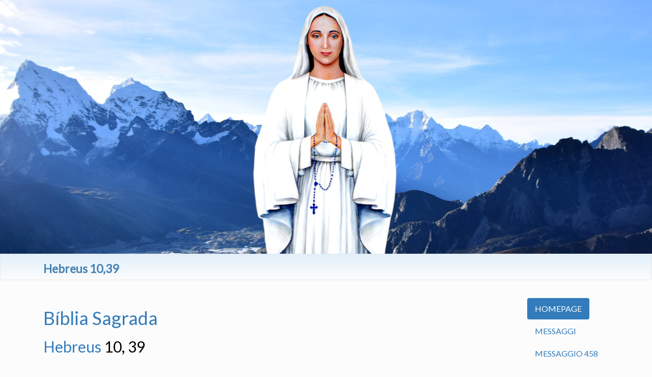

--- FILE ---
content_type: text/html; charset=utf-8
request_url: https://biblia.apelosurgentes.com.br/it-it/biblia/hebreus/10/39/
body_size: 4758
content:

<!DOCTYPE html>
<html>
<head>
    <meta charset="utf-8">
    <meta name="google-site-verification" content="2apZ49qZPRncSjiQ5PwQ_mPSw1gRy2O1WslH5X5kooE" />

    <meta property="og:title" content="Hebreus 10,39" />
    <meta property="og:type" content="website" />

    <meta property="og:image" content="http://biblia.apelosurgentes.com.br/assets/biblia/foto_biblia_sagrada_1.jpg" />
    <meta property="og:description" content="N&#227;o somos, absolutamente, de perder o &#226;nimo para nossa ru&#237;na; somos de manter a f&#233;, para nossa salva&#231;&#227;o!" />

    <meta name="description" content="N&#227;o somos, absolutamente, de perder o &#226;nimo para nossa ru&#237;na; somos de manter a f&#233;, para nossa salva&#231;&#227;o!" />

    <meta name="viewport" content="width=device-width, initial-scale=1">

    <!-- Chrome, Firefox OS and Opera -->
    <meta name="theme-color" content="#016CB6">
    <!-- Windows Phone -->
    <meta name="msapplication-navbutton-color" content="#016CB6">
    <!-- iOS Safari -->
    <meta name="apple-mobile-web-app-status-bar-style" content="#016CB6">

    <link href="/lib/font-awesome/css/font-awesome.min.css" rel="stylesheet" type="text/css">

    <!-- Latest compiled and minified CSS -->
    <link rel="stylesheet" href="/lib/bootstrap/css/bootstrap.min.css" crossorigin="anonymous">

    <!-- Optional theme -->
    

    <script src="/lib/jquery/jquery.min.js" crossorigin="anonymous"></script>

    <!-- Latest compiled and minified JavaScript -->
    <script src="/lib/bootstrap/js/bootstrap.min.js" crossorigin="anonymous"></script>

    <link href="/assets/pingendo-bootstrap/themes/default/bootstrap.css" rel="stylesheet" type="text/css">

    <script src="https://apis.google.com/js/platform.js"></script>

    <title>Hebreus 10,39</title>
    <style>
        .highlight {
            background-color: yellow
        }
    </style>
    <style type="text/css" media="print">
        .noprint {
            display: none;
        }
    </style>

    <!-- icones da pagina -->
    <link rel="icon" href="/assets/icons/32x32.jpg" sizes="32x32" />
    <link rel="icon" href="/assets/icons/192x192.jpg" sizes="192x192" />
    <link rel="apple-touch-icon-precomposed" href="/assets/icons/180x180.jpg" />
    <meta name="msapplication-TileImage" content="/assets/icons/270x270.jpg" />

    <link href="/assets/estilo.css" rel="stylesheet" type="text/css" />

</head>
<body>
    <!-- Load Facebook SDK for JavaScript -->
    <div id="fb-root"></div>
    <script async defer crossorigin="anonymous" src="https://connect.facebook.net/it_IT/sdk.js#xfbml=1&version=v9.0&appId=1624632051135624&autoLogAppEvents=1" nonce="Iv48P0Qc"></script>


    <!-- antes era um Jumbotron aqui -->
    <a href="//www.apelosurgentes.com.br/it-it/"><img class="img-fluid" alt="APPELLI URGENTI" src="/assets/banners/Default.jpg" style="border:0px" /></a>

    <div id="DivMensagem">
        <a id="mensagem"></a>
        <div class="navbar navbar-default Tnavbar-fixed-top bgtopmenu" xstyle="background-color:#E2F0FB;border:0px;padding:10px">
            <div class="container">

                <div id="Titulo" class="titulo_mensagem" style="padding-top:8px;">
                    
                    Hebreus 10,39
                    
                    
                </div>

            </div>
        </div>

        <div class="section">
            <div class="container">
                <div class="row">
                    <div class="col-md-10">
                        <!-- mensagens -->
                        



        <h1><a rel="canonical" href="https://biblia.apelosurgentes.com.br/it-it/biblia/">Bíblia Sagrada</a></h1>
        <h2><a rel="canonical" href="https://biblia.apelosurgentes.com.br/it-it/biblia/hebreus/" title="Hebreus 10, 39">Hebreus</a> 10, 39</h2>

        <h2>
            N&#227;o somos, absolutamente, de perder o &#226;nimo para nossa ru&#237;na; somos de manter a f&#233;, para nossa salva&#231;&#227;o!
        </h2>
        <br />
        <br />
        <br />
        <h4>Leia também as <a href="https://www.apelosurgentes.com.br/it-it/">Mensagens de Nossa Senhora</a></h4>
        <br />
        <br />
        <div class="fb-share-button" data-layout="button_count"></div>
        <br />
        <br />

                        <!-- mensagens -->
                    </div>
                    <div class="col-md-2">
                        <ul class="nav nav-pills nav-stacked">
                            <li role="presentation" class="active"><a href="https://www.apelosurgentes.com.br/it-it/">HOMEPAGE</a></li>
                            <li role="presentation"><a rel="canonical" href="https://www.apelosurgentes.com.br/it-it/mensagens/">MESSAGGI</a></li>

                            <li role="presentation"><a rel="canonical" href="https://www.apelosurgentes.com.br/it-it/mensagens/458">MESSAGGIO 458</a></li>

                            
                            <li role="presentation"><a rel="canonical" href="https://ajude.apelosurgentes.com.br/form/?cultureName=it-it">AIUTACI AD EVANGELIZZARE. CLICCA QUI.</a></li>
                            <li role="presentation">
                                <a href="//www.apelosurgentes.com.br/it-it/cms/list/notizie">NOTIZIE</a>
                            </li>
                            <li role="presentation"><a href="//www.apelosurgentes.com.br/it-it/agenda/">ORDINE DEL GIORNO</a></li>

                            
                            <li role="presentation"><a href="//www.apelosurgentes.com.br/it-it/fotos">GALLERIA FOTOGRAFICA</a></li>
                            
                            
                            <li role="presentation"><a rel="canonical" href="https://biblia.apelosurgentes.com.br/it-it/biblia/">BIBBIA</a></li>
                            
                            <li role="presentation"><a href="//www.apelosurgentes.com.br/it-it/videos/">VIDEO</a></li>
                            
                            
                            
                            
                            <li role="presentation"><a rel="canonical" href="https://ajude.apelosurgentes.com.br/it-it/doacao/">FAI LA TUA DONAZIONE</a></li>

                            <li role="presentation"><a rel="canonical" title="https://loja.apelosurgentes.com.br/" href="http://loja.apelosurgentes.com.br/" target="_blank">ONLINE STORE</a></li>
                            

                            
                        </ul>

                        <br />

                        Buscar no site:
                        <!-- https://cse.google.com/cse/create/getcode?cx=010540158055572595807%3Aazeigw0xk5o -->
                        <script>
                            (function () {
                                var cx = '010540158055572595807:azeigw0xk5o';
                                var gcse = document.createElement('script');
                                gcse.type = 'text/javascript';
                                gcse.async = true;
                                gcse.src = 'https://cse.google.com/cse.js?cx=' + cx;
                                var s = document.getElementsByTagName('script')[0];
                                s.parentNode.insertBefore(gcse, s);
                            })();
                        </script>
                        <gcse:search></gcse:search>

                        <!-- aqui -->
                        <br />
                        <a href="http://loja.apelosurgentes.com.br/" target="_blank">
                            <img src="/assets/Loja-Virtual.png" alt="Loja Virtual" style="border:0px; width:150px; height:150px" /><br />
                            Online Store
                        </a>
                        Clicca per acquistare articoli religiosi.
                        <br />
                        <br />
                        

                        <br />
                        <br />
                        <a oldhref="/assets/android/app-release.apk" href="https://apelosurgentesandroidapp.file.core.windows.net/apk/app-release.apk?sp=rl&st=2021-02-19T16:36:37Z&se=2023-02-20T16:36:00Z&sv=2020-02-10&sig=zqkZKFFsbAA%2B8Wry0ZaGAsDCp52xYwqEHxOhk%2FN8FUU%3D&sr=f&rnd=2bf4df91-f69c-4997-bc1e-e355eb8027de">
                            <img src="/assets/android/AppIcon.gif" style="border:0px; width:150px; height:150px" />
                            <br />
                            Scarica l&#39;applicazione per Android
                        </a>
                        <br />

                        <div>
                            <div style="align-content:center;text-align:center;">
                                <hr />
                                <a href="https://www.facebook.com/madonnadianguera" target="_blank">
                                    <img src="https://graph.facebook.com/296027997152061/picture?type=large&width=230&height=240"
                                         alt="APPELLI URGENTI - Facebook"
                                         class="img-fluid img-circle img-thumbnail" style="width:70%;margin:10px;" />
                                </a>
                                <h3 xclass="lead">APPELLI URGENTI</h3>
                                <span>
                                    Nostra Signora Regina della Pace<br />
                                    Anguera, Bahia, Brasile
                                </span>
                                <hr />
                            </div>
                        </div>
                        <br />

                        <!-- Youtube API https://developers.google.com/youtube/ -->

                        <div class="g-ytsubscribe" data-channelid="UCnwiYRu-kFAKxmaWi7xA81w" data-layout="full" data-count="default"></div>
                        <br />

                        <br />
                        <!-- Bandeiras / Seletor de Linguas -->
                        <div style="vertical-align:middle;width:100%">
                            <a href="/pt-br/" rel="alternate" hreflang="pt-br"><img title="portugu&#234;s (Brasil) / Portuguese (Brazil)" alt="portugu&#234;s (Brasil) / Portuguese (Brazil)" src="/assets/flags/pt-br.png" style="width:48px; height:48px; border:0px;vertical-align:middle" /></a>
                            <a href="/es-es/" rel="alternate" hreflang="es-es"><img title="espa&#241;ol (Espa&#241;a, alfabetizaci&#243;n internacional) / Spanish (Spain, International Sort)" alt="espa&#241;ol (Espa&#241;a, alfabetizaci&#243;n internacional) / Spanish (Spain, International Sort)" src="/assets/flags/es-es.png" style="width:48px; height:48px; border:0px;vertical-align:middle" /></a>
                            <a href="/en-us/" rel="alternate" hreflang="en-us"><img title="English (United States) / English (United States)" alt="English (United States) / English (United States)" src="/assets/flags/en-us.png" style="width:48px; height:48px; border:0px;vertical-align:middle" /></a>
                            <a href="/ar-ae/" rel="alternate" hreflang="ar-ae"><img title="العربية (الإمارات العربية المتحدة) / Arabic (United Arab Emirates)" alt="العربية (الإمارات العربية المتحدة) / Arabic (United Arab Emirates)" src="/assets/flags/ar-ae.png" style="width:48px; height:48px; border:0px;vertical-align:middle" /></a>
                            <a href="/de-de/" rel="alternate" hreflang="de-de"><img title="Deutsch (Deutschland) / German (Germany)" alt="Deutsch (Deutschland) / German (Germany)" src="/assets/flags/de-de.png" style="width:48px; height:48px; border:0px;vertical-align:middle" /></a>
                            <a href="/it-it/" rel="alternate" hreflang="it-it"><img title="italiano (Italia) / Italian (Italy)" alt="italiano (Italia) / Italian (Italy)" src="/assets/flags/it-it.png" style="width:48px; height:48px; border:0px;vertical-align:middle" /></a>
                            <a href="/fr-fr/" rel="alternate" hreflang="fr-fr"><img title="fran&#231;ais (France) / French (France)" alt="fran&#231;ais (France) / French (France)" src="/assets/flags/fr-fr.png" style="width:48px; height:48px; border:0px;vertical-align:middle" /></a>
                            <a href="/uk-ua/" rel="alternate" hreflang="uk-ua"><img title="українська (Україна) / Ukrainian (Ukraine)" alt="українська (Україна) / Ukrainian (Ukraine)" src="/assets/flags/uk-ua.png" style="width:48px; height:48px; border:0px;vertical-align:middle" /></a>
                            <a href="/pl-pl/" rel="alternate" hreflang="pl-pl"><img title="polski (Polska) / Polish (Poland)" alt="polski (Polska) / Polish (Poland)" src="/assets/flags/pl-pl.png" style="width:48px; height:48px; border:0px;vertical-align:middle" /></a>
                            <a href="/ru-ru/" rel="alternate" hreflang="ru-ru"><img title="русский (Россия) / Russian (Russia)" alt="русский (Россия) / Russian (Russia)" src="/assets/flags/ru-ru.png" style="width:48px; height:48px; border:0px;vertical-align:middle" /></a>
                            <a href="/zh-cn/" rel="alternate" hreflang="zh-cn"><img title="中文(中国) / Chinese (Simplified, China)" alt="中文(中国) / Chinese (Simplified, China)" src="/assets/flags/zh-cn.png" style="width:48px; height:48px; border:0px;vertical-align:middle" /></a>
                            <a href="/ja-jp/" rel="alternate" hreflang="ja-jp"><img title="日本語 (日本) / Japanese (Japan)" alt="日本語 (日本) / Japanese (Japan)" src="/assets/flags/ja-jp.png" style="width:48px; height:48px; border:0px;vertical-align:middle" /></a>
                            <a href="/cs-cz/" rel="alternate" hreflang="cs-cz"><img title="čeština (Česko) / Czech (Czechia)" alt="čeština (Česko) / Czech (Czechia)" src="/assets/flags/cs-cz.png" style="width:48px; height:48px; border:0px;vertical-align:middle" /></a>
                            <a href="/ml-in/" rel="alternate" hreflang="ml-in"><img title="മലയാളം (ഇന്ത്യ) / Malayalam (India)" alt="മലയാളം (ഇന്ത്യ) / Malayalam (India)" src="/assets/flags/ml-in.png" style="width:48px; height:48px; border:0px;vertical-align:middle" /></a>
                            <a href="/ko-kr/" rel="alternate" hreflang="ko-kr"><img title="한국어(대한민국) / Korean (Korea)" alt="한국어(대한민국) / Korean (Korea)" src="/assets/flags/ko-kr.png" style="width:48px; height:48px; border:0px;vertical-align:middle" /></a>
                            <a href="/he-il/" rel="alternate" hreflang="he-il"><img title="עברית (ישראל) / Hebrew (Israel)" alt="עברית (ישראל) / Hebrew (Israel)" src="/assets/flags/he-il.png" style="width:48px; height:48px; border:0px;vertical-align:middle" /></a>
                            <a href="/hr-hr/" rel="alternate" hreflang="hr-hr"><img title="hrvatski (Hrvatska) / Croatian (Croatia)" alt="hrvatski (Hrvatska) / Croatian (Croatia)" src="/assets/flags/hr-hr.png" style="width:48px; height:48px; border:0px;vertical-align:middle" /></a>
                            <!-- https://cdn3.iconfinder.com/data/icons/finalflags/256/Ukraine-Flag.png -->
                            
                        </div>

                    </div>
                </div>
            </div>
        </div>
    </div>
    
    <table style="width:100%; border:0px;padding:0px">
        <tr>
            <td style="height:38px" class="bg_geral_fim">&nbsp;</td>
        </tr>
    </table>
    <footer class="section section-primary">
        <div class="container">
            <div class="row">
                <div class="col-sm-6">
                    <h1>Associazione Madonna di Anguera</h1>
                    <p>
                        <script>
                            //var ur = "https://graph.facebook.com/296027997152061/?fields=about&access_token=535563553270300|D_nThexSG_RVw2OXEpGmEFrOyt0";

                            //$.getJSON('https://graph.facebook.com/' + fbId + '?callback=?', OnCallBack);

                            //FB.api(ur, function (response) {
                            //    alert(response);
                            //});
                        </script>

                        servizio pubblico organizzazione non-profit. <br /> Obiettivo: diffondere gli appelli della Madonna di Anguera, <br /> promuovere i colloqui sulla pace e la famiglia.

                        
                        <br />
                        CON IL SOSTEGNO DEL GRUPPO ENSA-ESERCITO NOSTRA SIGNORA DI ANGUERA
                    </p>
                </div>
                <div class="col-sm-6">
                    <p class="text-info text-right">
                        <br />
                        <br />
                    </p>
                    
                    <div class="row">
                        <div class="text-right">
                            <!--class="col-md-12 hidden-xs text-right"-->
                            <a href="https://m.me/madonnadianguera" target="_blank" title="Contatto"><i class="glyphicon glyphicon-envelope" style="color:white;font-size:32pt"></i></a>
                            <a href="https://www.instagram.com/pedroregis.alves/" target="_blank"><i class="fa fa-3x fa-fw fa-instagram text-inverse"></i></a>
                            <a href="https://twitter.com/pedroregisalves" target="_blank"><i class="fa fa-3x fa-fw fa-twitter text-inverse"></i></a>
                            <a href="https://www.facebook.com/madonnadianguera" target="_blank" id="linkFacebook"><i class="fa fa-3x fa-fw fa-facebook text-inverse"></i></a>
                        </div>
                    </div>
                </div>
            </div>
        </div>
    </footer>
    <script>
        // Teclas de Atalho...
        document.onkeydown = function (e) {
            if (e.shiftKey == true && e.key.toLowerCase() == 'f') {
                document.getElementById("linkFacebook").click();
            }
        }
    </script>
    <script>
        (function (i, s, o, g, r, a, m) {
            i['GoogleAnalyticsObject'] = r; i[r] = i[r] || function () {
                (i[r].q = i[r].q || []).push(arguments)
            }, i[r].l = 1 * new Date(); a = s.createElement(o),
                m = s.getElementsByTagName(o)[0]; a.async = 1; a.src = g; m.parentNode.insertBefore(a, m)
        })(window, document, 'script', '//www.google-analytics.com/analytics.js', 'ga');

    ga('create', 'UA-72025405-1', 'auto');
    ga('send', 'pageview');
    </script>
<script defer src="https://static.cloudflareinsights.com/beacon.min.js/vcd15cbe7772f49c399c6a5babf22c1241717689176015" integrity="sha512-ZpsOmlRQV6y907TI0dKBHq9Md29nnaEIPlkf84rnaERnq6zvWvPUqr2ft8M1aS28oN72PdrCzSjY4U6VaAw1EQ==" data-cf-beacon='{"version":"2024.11.0","token":"02f60b4b6188476d8845c34eaaa97cfa","r":1,"server_timing":{"name":{"cfCacheStatus":true,"cfEdge":true,"cfExtPri":true,"cfL4":true,"cfOrigin":true,"cfSpeedBrain":true},"location_startswith":null}}' crossorigin="anonymous"></script>
</body>
</html>

--- FILE ---
content_type: text/html; charset=utf-8
request_url: https://accounts.google.com/o/oauth2/postmessageRelay?parent=https%3A%2F%2Fbiblia.apelosurgentes.com.br&jsh=m%3B%2F_%2Fscs%2Fabc-static%2F_%2Fjs%2Fk%3Dgapi.lb.en.OE6tiwO4KJo.O%2Fd%3D1%2Frs%3DAHpOoo_Itz6IAL6GO-n8kgAepm47TBsg1Q%2Fm%3D__features__
body_size: 160
content:
<!DOCTYPE html><html><head><title></title><meta http-equiv="content-type" content="text/html; charset=utf-8"><meta http-equiv="X-UA-Compatible" content="IE=edge"><meta name="viewport" content="width=device-width, initial-scale=1, minimum-scale=1, maximum-scale=1, user-scalable=0"><script src='https://ssl.gstatic.com/accounts/o/2580342461-postmessagerelay.js' nonce="GC6kFED5wj3Pr-niZ-jF0g"></script></head><body><script type="text/javascript" src="https://apis.google.com/js/rpc:shindig_random.js?onload=init" nonce="GC6kFED5wj3Pr-niZ-jF0g"></script></body></html>

--- FILE ---
content_type: text/css
request_url: https://biblia.apelosurgentes.com.br/assets/estilo.css
body_size: 1943
content:
.hover_row {
    background-color: yellow;
}

figure {
    display: block;
    position: relative;
    float: left;
    overflow: hidden;
    margin: 0 20px 20px 0;
}

figcaption {
    position: absolute;
    background: black;
    background: rgba(0,0,0,0.75);
    color: white;
    padding: 10px 20px;
    opacity: 0;
    -webkit-transition: all 0.6s ease;
    -moz-transition: all 0.6s ease;
    -o-transition: all 0.6s ease;
}

figure:hover figcaption {
    opacity: 1;
}

figure:before {
    content: "?";
    position: absolute;
    font-weight: 800;
    background: black;
    background: rgba(255,255,255,0.75);
    text-shadow: 0 0 5px white;
    color: black;
    width: 24px;
    height: 24px;
    -webkit-border-radius: 12px;
    -moz-border-radius: 12px;
    border-radius: 12px;
    text-align: center;
    font-size: 14px;
    line-height: 24px;
    -moz-transition: all 0.6s ease;
    opacity: 0.75;
}

figure:hover:before {
    opacity: 0;
}

.cap-left:before {
    bottom: 10px;
    left: 10px;
}

.cap-left figcaption {
    bottom: 0;
    left: -30%;
}

.cap-left:hover figcaption {
    left: 0;
}

.cap-right:before {
    bottom: 10px;
    right: 10px;
}

.cap-right figcaption {
    bottom: 0;
    right: -30%;
}

.cap-right:hover figcaption {
    right: 0;
}

.cap-top:before {
    top: 10px;
    left: 10px;
}

.cap-top figcaption {
    left: 0;
    top: -30%;
}

.cap-top:hover figcaption {
    top: 0;
}

.cap-bot:before {
    bottom: 10px;
    left: 10px;
}

.cap-bot figcaption {
    left: 0;
    bottom: -30%;
}

.cap-bot:hover figcaption {
    bottom: 0;
}

@@media (min-width: 1200px) {
    .colunas {
        -webkit-column-count: 2;
        -moz-column-count: 2;
        column-count: 2;
        -webkit-column-gap: 3em;
        -moz-column-gap: 3em;
        column-gap: 3em;
    }
}

.jumbotron {
    background: url('/assets/banners/1.jpg') no-repeat;
    xbackground: url('/assets/site.jpg') no-repeat;
    Xbackground: url('http://www.mohren-plavina.com/uploads/tx_templavoila/mountainbike11.jpg') no-repeat;
    background-size: cover;
    background-position: 50% 5%;
    xheight: 350px;
    color: white;
    text-shadow: #444 0 1px 1px;
    xbackground: transparent;
}

.bg_geral {
    background-image: url(/assets/bg_geral.jpg);
    background-repeat: repeat-x;
    background-position: left top;
}

.bg_geral_inicio {
    background-image: url(/assets/bg_geral_inicio.jpg);
    background-repeat: repeat-x;
    background-position: left top;
}

.bg_geral_fim {
    background-image: url(/assets/bg_geral_fim.jpg);
    background-repeat: repeat-x;
    background-position: left bottom;
}

.bgtopmenu {
    /* Permalink - use to edit and share this gradient: http://colorzilla.com/gradient-editor/#e2f0fb+0,fcfcfc+100 */
    background: rgb(226,240,251); /* Old browsers */
    background: -moz-linear-gradient(top, rgba(226,240,251,1) 0%, rgba(252,252,252,1) 100%); /* FF3.6-15 */
    background: -webkit-linear-gradient(top, rgba(226,240,251,1) 0%,rgba(252,252,252,1) 100%); /* Chrome10-25,Safari5.1-6 */
    background: linear-gradient(to bottom, rgba(226,240,251,1) 0%,rgba(252,252,252,1) 100%); /* W3C, IE10+, FF16+, Chrome26+, Opera12+, Safari7+ */
    filter: progid:DXImageTransform.Microsoft.gradient( startColorstr='#e2f0fb', endColorstr='#fcfcfc',GradientType=0 ); /* IE6-9 */
}

.bgagenda {
    /* Permalink - use to edit and share this gradient: http://colorzilla.com/gradient-editor/#7abcff+0,60abf8+42,3e9ac3+100 */
    background: rgb(122,188,255); /* Old browsers */
    background: -moz-radial-gradient(center, ellipse cover, rgba(122,188,255,1) 0%, rgba(96,171,248,1) 42%, rgba(62,154,195,1) 100%); /* FF3.6-15 */
    background: -webkit-radial-gradient(center, ellipse cover, rgba(122,188,255,1) 0%,rgba(96,171,248,1) 42%,rgba(62,154,195,1) 100%); /* Chrome10-25,Safari5.1-6 */
    background: radial-gradient(ellipse at center, rgba(122,188,255,1) 0%,rgba(96,171,248,1) 42%,rgba(62,154,195,1) 100%); /* W3C, IE10+, FF16+, Chrome26+, Opera12+, Safari7+ */
    filter: progid:DXImageTransform.Microsoft.gradient( startColorstr='#7abcff', endColorstr='#3e9ac3',GradientType=1 ); /* IE6-9 fallback on horizontal gradient */
}

body {
    background-color: #FCFCFC;
    font-size: 12pt;
}

.titulo_mensagem {
    font-size: 17pt;
    font-weight: bold;
    border: 0px;
    vertical-align: bottom;
    width: 100%;
    color: steelblue;
}

.texto_mensagem {
    /*text-align: justify;*/
    font-size: 12pt;
}

p {
    /*font-size: 12pt;*/
    /*text-align: justify;*/
    /*font-size: medium;*/
    font-weight: 500;
    /*padding-bottom: 5px;*/
}

hr {
    border-top: 1px solid #d1d1d1;
    display: block;
    text-align: center;
    /*border: 0px;
        height: 10px;
    background-image: url('/assets/hr.gif');*/
}

.video-section {
    position: relative;
    width: 100%;
    max-height: 200px;
    overflow: hidden;
    vertical-align: middle;
}

.bg-video {
    width: 100%;
}
/* 50 128 179 */
::selection {
    background-color: rgb(50,130,180);
    color: white;
    text-shadow: none;
}

::-moz-selection {
    background-color: rgb(50,130,180);
    color: white;
    text-shadow: none;
}

#media_youtube, #media_facebookvideo, #media_jpeg {
    box-shadow: rgba(0, 0, 0, 0.35) 0px 5px 10px;
}

@media (prefers-color-scheme: light) {
}

@media (prefers-color-scheme: dark) {
    body {
        color: rgb(211 220 243);
        xxbackground-color: #293853;
        xxbackground-color: #2a356f;
        xbackground-color: rgb(41, 56, 83);
        background: rgb(30,60,160);
        background: -moz-linear-gradient(90deg, rgba(30,60,160,1) 0%, rgba(41,56,83,1) 100%);
        background: -webkit-linear-gradient(90deg, rgba(30,60,160,1) 0%, rgba(41,56,83,1) 100%);
        background: linear-gradient(90deg, rgba(30,60,160,1) 0%, rgba(41,56,83,1) 100%);
        filter: progid:DXImageTransform.Microsoft.gradient(startColorstr="#2740a9",endColorstr="#293853",GradientType=1);
        background-attachment: fixed;
    }

    a {
        color: rgb(122,188,255);
    }

        a:hover {
            color: rgb(58 122 154);
        }

    hr {
        opacity: 0.5;
    }

    .btn-default {
        color: whitesmoke;
        background-color: rgb(33 33 33 / 0.5);
    }

    .bgtopmenu {
        border: none;
        /*xbackground-color: #232323ad;*/
        background-image: none;
        background: linear-gradient(0deg, rgba(0,0,0,0) 0%, rgb(51 126 191) 100%);
    }

    .bg_geral_fim {
        xbackground-color: #232323ad;
        background-image: none;
        background: linear-gradient(180deg, rgba(0,0,0,0) 0%, rgb(51 126 191) 100%);
    }

    .titulo_mensagem {
        color: #e9f4ff;
    }

    /* Caixa do Google */
    input#gsc-i-id1 {
        color: blue;
    }

    /* Sugestoes na busca da Caixa do Google */
    .gsq_a {
        color: blue;
    }
}



--- FILE ---
content_type: text/plain
request_url: https://www.google-analytics.com/j/collect?v=1&_v=j102&a=716454066&t=pageview&_s=1&dl=https%3A%2F%2Fbiblia.apelosurgentes.com.br%2Fit-it%2Fbiblia%2Fhebreus%2F10%2F39%2F&ul=en-us%40posix&dt=Hebreus%2010%2C39&sr=1280x720&vp=1280x720&_u=IEBAAEABAAAAACAAI~&jid=1712891361&gjid=1084569&cid=1207673267.1768270066&tid=UA-72025405-1&_gid=899897688.1768270066&_r=1&_slc=1&z=2117524
body_size: -454
content:
2,cG-MNRWLYKDX4